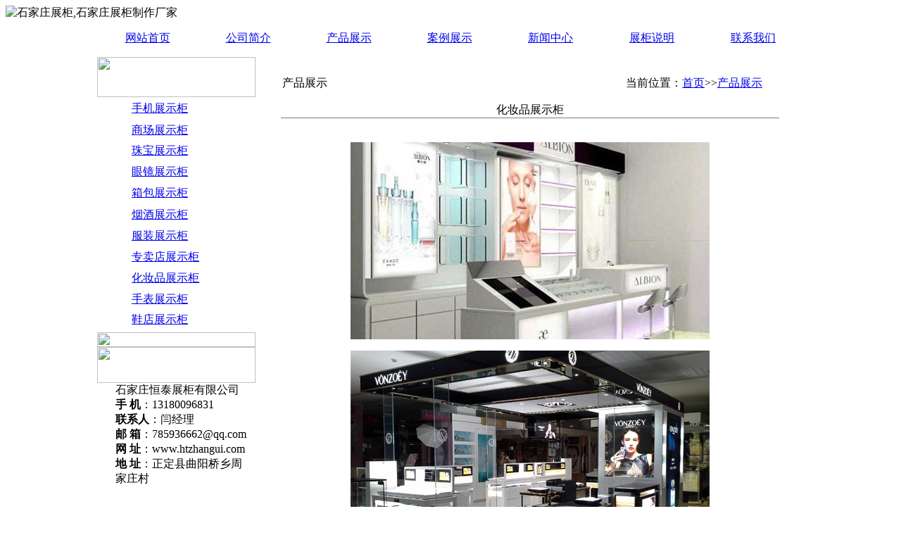

--- FILE ---
content_type: text/html
request_url: http://htzhangui.com/cpzs/12420115.html
body_size: 2373
content:
<!DOCTYPE html PUBLIC "-//W3C//DTD XHTML 1.0 Transitional//EN" "http://www.w3.org/TR/xhtml1/DTD/xhtml1-transitional.dtd">
<html xmlns="http://www.w3.org/1999/xhtml">
<head>
<title>化妆品展示柜-石家庄展柜_石家庄展柜制作厂家-石家庄恒泰展柜有限公司</title>
<meta name="description" content="石家庄恒泰展柜有限公司是专门从事展柜的设计,生产,安装,服务.主营化妆品展柜,手机展柜,鞋业展柜,珠宝展柜,男女各类服装展柜,数码电器展柜,童装展柜,品牌展柜,专卖店展柜,精品展柜,皮具展柜,展台,试鞋凳,收银台等．" />
<meta name="keywords" content="展柜,展示柜,柜台,石家庄展柜,河北展柜,石家庄恒泰展柜厂" />
<meta http-equiv="x-ua-compatible" content="ie=7"/>
<meta http-equiv="Content-Type" content="text/html; charset=gb2312" />
<link href="../Templets/css.css" rel="stylesheet" type="text/css" />
<script language="JavaScript" src="http://www.htzhangui.com/FS_Inc/Prototype.js"></script>
<link href="http://www.htzhangui.com/Templets/default.css" rel="stylesheet" type="text/css" />
<!--Created Page at 2020-12-3 17:26:24,by Foosun.Cn,Foosun Content Management System 5.0.0(FoosunCMS)-->
</head>
<body>
<table width="100%" border="0" align="center" cellpadding="0" cellspacing="0">
  <tr>
    <td valign="top"><img src="../Templets/images/banner.jpg" alt="石家庄展柜,石家庄展柜制作厂家" width="100%" height="416" /></td>
  </tr>
</table>
<table width="1004" height="52" border="0" align="center" cellpadding="0" cellspacing="0" background="../Templets/images/nei_02.jpg">
  <tr>
    <td valign="middle"><table width="100%" border="0" cellspacing="0" cellpadding="0" class="s5">
      <tr>
        <td  valign="bottom"><div align="center"><a href="http://www.htzhangui.com" class="a2">网站首页</a></div></td>
        <td  valign="bottom"><div align="center"><a href="/about/12420864.html" class="a2">公司简介</a></div></td>
        <td  valign="bottom"><div align="center"><a href="/cpzs/" class="a2">产品展示</a></div></td>
        <td  valign="bottom"><div align="center"><a href="/alzs/" class="a2">案例展示</a></div></td>
        <td  valign="bottom"><div align="center"><a href="/new/" class="a2">新闻中心</a></div></td>
        <td  valign="bottom"><div align="center"><a href="/shuoming/12721894.html" class="a2">展柜说明</a></div></td>
        <td  valign="bottom"><div align="center"><a href="/contact/12420406.html" class="a2">联系我们</a></div></td>
      </tr>
    </table></td>
  </tr>
</table>
<table width="1004" border="0" align="center" cellpadding="0" cellspacing="0">
  <tr>
    <td width="10" valign="top"><table width="95%" border="0" cellspacing="0" cellpadding="0">
      <tr>
        <td valign="top"><img src="../Templets/images/nei_03.jpg" width="225" height="57" /></td>
      </tr>
    </table>
      <table width="225" height="334" border="0" cellpadding="0" cellspacing="0" background="../Templets/images/nei_05.jpg">
        <tr>
          <td height="334" valign="top"><table width="95%" border="0" cellspacing="0" cellpadding="0">
            <tr>
              <td width="23%" height="33" rowspan="11">&nbsp;</td>
              <td width="77%" height="33" valign="middle"><a href="/cpzs/12420778.html">手机展示柜</a></td>
            </tr>
            <tr>
              <td height="29" valign="middle"><a href="/cpzs/12420752.html">商场展示柜</a></td>
            </tr>
            <tr>
              <td height="30" valign="middle"><a href="/cpzs/12420511.html">珠宝展示柜</a></td>
            </tr>
            <tr>
              <td height="29" valign="middle"><a href="/cpzs/12420680.html">眼镜展示柜</a></td>
            </tr>
            <tr>
              <td height="31" valign="middle"><a href="/cpzs/12420810.html">箱包展示柜</a></td>
            </tr>
            <tr>
              <td height="31" valign="middle"><a href="/cpzs/12420405.html">烟酒展示柜</a></td>
            </tr>
            <tr>
              <td height="30" valign="middle"><a href="/cpzs/12420426.html">服装展示柜</a></td>
            </tr>
            <tr>
              <td height="29" valign="middle"><a href="/cpzs/12420961.html">专卖店展示柜</a></td>
            </tr>
            <tr>
              <td height="31" valign="middle"><a href="/cpzs/12420115.html">化妆品展示柜</a></td>
            </tr>
            <tr>
              <td height="29" valign="middle"><a href="/cpzs/12421995.html">手表展示柜</a></td>
            </tr>
            <tr>
              <td height="30" valign="middle"><a href="/cpzs/12420639.html">鞋店展示柜</a></td>
            </tr>
          </table></td>
        </tr>
      </table>
      <table width="95%" border="0" cellspacing="0" cellpadding="0">
        <tr>
          <td valign="top"><img src="../Templets/images/nei_07.jpg" width="225" height="21" /></td>
        </tr>
      </table>
      <table width="95%" border="0" cellspacing="0" cellpadding="0">
        <tr>
          <td valign="top"><img src="../Templets/images/nei_08.jpg" width="225" height="51" /></td>
        </tr>
      </table>
      <table width="225" height="178" border="0" cellpadding="0" cellspacing="0" background="../Templets/images/nei_09.jpg">
        <tr>
          <td valign="top"><table width="95%" border="0" cellspacing="0" cellpadding="0">
            <tr>
              <td width="12%" valign="top">&nbsp;</td>
              <td width="88%" valign="top" class="s1">石家庄恒泰展柜有限公司
<br />
                  <strong>手 机</strong>：13180096831<br />
                  <strong>联系人</strong>：闫经理<br />
                  <strong>邮 箱</strong>：785936662@qq.com<br />
                  <strong>网 址</strong>：www.htzhangui.com<br />
                  <strong>地 址</strong>：正定县曲阳桥乡周家庄村</td>
            </tr>
          </table></td>
        </tr>
      </table>
      <table width="95%" border="0" cellspacing="0" cellpadding="0">
        <tr>
          <td valign="top"><img src="../Templets/images/nei_10.jpg" width="225" height="24" /></td>
        </tr>
      </table>
    </td>
    <td width="994" valign="top"><table width="779" height="65" border="0" cellpadding="0" cellspacing="0" background="../Templets/images/nei_04.jpg">
      <tr>
        <td valign="top"><table width="95%" border="0" cellspacing="0" cellpadding="0">
          <tr>
            <td>&nbsp;</td>
          </tr>
        </table>
          <table width="95%" border="0" cellspacing="0" cellpadding="0">
            <tr>
              <td width="5%" height="40" valign="middle">&nbsp;</td>
              <td width="66%" valign="middle" class="s3">产品展示</td>
              <td width="29%" valign="middle">当前位置：<a href="http://www.htzhangui.com/index.html" target="_self">首页</a>&gt;&gt;<a  href="/cpzs/Index.html" target="_self">产品展示</a></td>
            </tr>
          </table></td>
      </tr>
    </table>
      <table width="779" height="576" border="0" cellpadding="0" cellspacing="0" background="../Templets/images/nei_06.jpg">
        <tr>
          <td valign="top"><table width="92%" border="0" align="center" cellpadding="0" cellspacing="0">
            <tr>
              <td class="s1"><TABLE class=show border=0 cellSpacing=0 cellPadding=0 width="99%" align=center>
<TBODY>
<TR>
<TD align=middle>化妆品展示柜</TD></TR>
<TR>
<TD align=middle>
<TABLE border=0 cellSpacing=0 cellPadding=0 width="100%">
<TBODY>
<TR>
<TD bgColor=#7f8272 height=1></TD></TR></TBODY></TABLE></TD></TR>
<TR>
<TD vAlign=top>
<DIV><BR><P align=center><IMG border=0 alt="" src="/Files/hz1.jpg"></P>
<P align=center><IMG border=0 alt="" src="http://www.htzhangui.com/Files/hzpzsg201512031.jpg"></P>
<P align=center><IMG border=0 alt="" src="http://www.htzhangui.com/Files/hzpzsg201512032.jpg"></P>
<P align=center><IMG border=0 alt="" src="http://www.htzhangui.com/Files/hzpzsg201512033.jpg"></P>
<P align=center>&nbsp;</P><BR>上一个产品：<a href="/cpzs/12420426.html">服装展示柜</a><BR>下一个产品：<a href="/cpzs/12420752.html">商场展柜</a></DIV></TD></TR></TBODY></TABLE></td>
            </tr>
          </table></td>
        </tr>
      </table>
      <table width="95%" border="0" cellspacing="0" cellpadding="0">
        <tr>
          <td valign="top"><img src="../Templets/images/nei_11.jpg" width="779" height="24" /></td>
        </tr>
      </table></td>
  </tr>
</table>
<table width="1004" height="100" border="0" align="center" cellpadding="0" cellspacing="0" background="../Templets/images/nei_12.jpg">
  <tr>
    <td valign="top"><table width="95%" border="0" cellspacing="0" cellpadding="0">
      <tr>
        <td height="24">&nbsp;</td>
      </tr>
    </table>
        <table width="95%" border="0" align="center" cellpadding="0" cellspacing="0" class="s2">
          <tr>
            <td><div align="center"><a href="http://www.htzhangui.com/">展柜</a> | <a href="http://www.htzhangui.com/">展示柜</a> | <a href="http://www.htzhangui.com/">柜台</a> | <a href="http://www.htzhangui.com/">石家庄展柜</a> | <a href="http://www.htzhangui.com/">河北展柜</a> | <a href="http://www.htzhangui.com/">石家庄恒泰展柜有限公司</a> | <a href="http://www.htzhangui.com/sitemap.htm" target="_blank">网站地图</a> | <a href="http://www.htzhangui.com/sitemap.xml" target="_blank">Sitemap</a> <br />
              版权所有：石家庄恒泰展柜有限公司
 地址：正定县曲阳桥乡周家庄村<br />
              手机：13180096831 技术支持：<a href="http://www.ronglida.net.cn" target="_blank">荣力达科技</a> 冀ICP备：01234567</div></td>
          </tr>
      </table></td>
  </tr>
</table>
<script type='text/javascript'>
    (function(a, b, c, d, e, j, s) {
        a[d] = a[d] || function() {
            (a[d].a = a[d].a || []).push(arguments)
        };
        j = b.createElement(c),
            s = b.getElementsByTagName(c)[0];
        j.async = true;
        j.charset = 'UTF-8';
        j.src = 'https://static.meiqia.com/widget/loader.js';
        s.parentNode.insertBefore(j, s);
    })(window, document, 'script', '_MEIQIA');
    _MEIQIA('entId', 238033);
</script>
</body>
</html>
